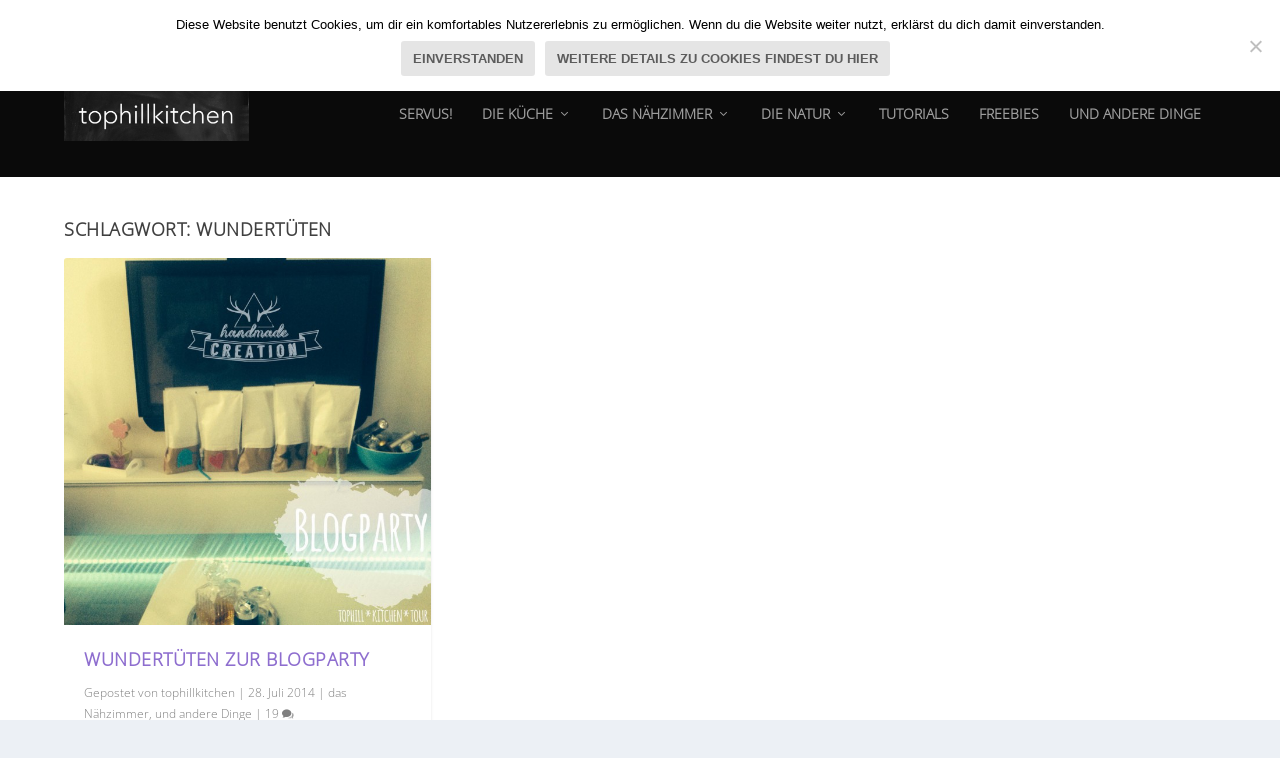

--- FILE ---
content_type: text/css
request_url: https://www.tophill-kitchen-tour.de/wp-content/et-cache/6480/et-core-unified-cpt-deferred-6480.min.css?ver=1744747002
body_size: 253
content:
@font-face{font-family:"Open Sans Lokal";font-display:swap;src:url("https://www.tophill-kitchen-tour.de/wp-content/uploads/et-fonts/open-sans-v35-cyrillic_cyrillic-ext_latin-300.ttf") format("truetype")}.et_pb_testimonial_0_tb_footer.et_pb_testimonial{background-color:#f5f5f5;background-color:#f5f5f5}.et_pb_row_1_tb_footer.et_pb_row{margin-right:auto!important;margin-bottom:-1px!important;margin-left:auto!important}